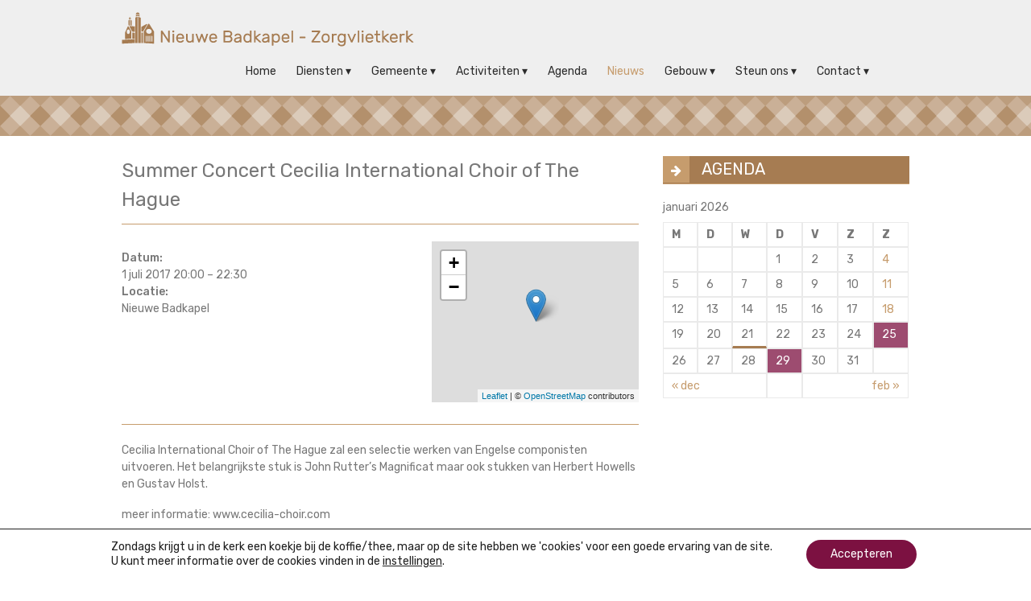

--- FILE ---
content_type: text/css
request_url: https://nieuwebadkapel.nl/cms/wp-content/themes/badkapel/fullcalendar.css
body_size: 91
content:
.fc-day-grid-event .fc-time {
	font-weight: normal  !important;
}

.fc-day-grid-event {
	background-color: #9d4c70 !important;
	border: 0 !important;
	
}

.fc-today {
	background-color: #ffffff !important;
}

.fc-ltr .fc-basic-view .fc-day-number {
	padding-right: 2px !important;
}

.qtip-eo .qtip-titlebar {
    background-color: #c69c6d !important;
    color: #ffffff !important;
    font-weight: 400 !important;
}

.qtip-content {
	background-color: #efefef !important;
}

.fc-time, .fc-title {
	font-size: 0.9em;
}  
